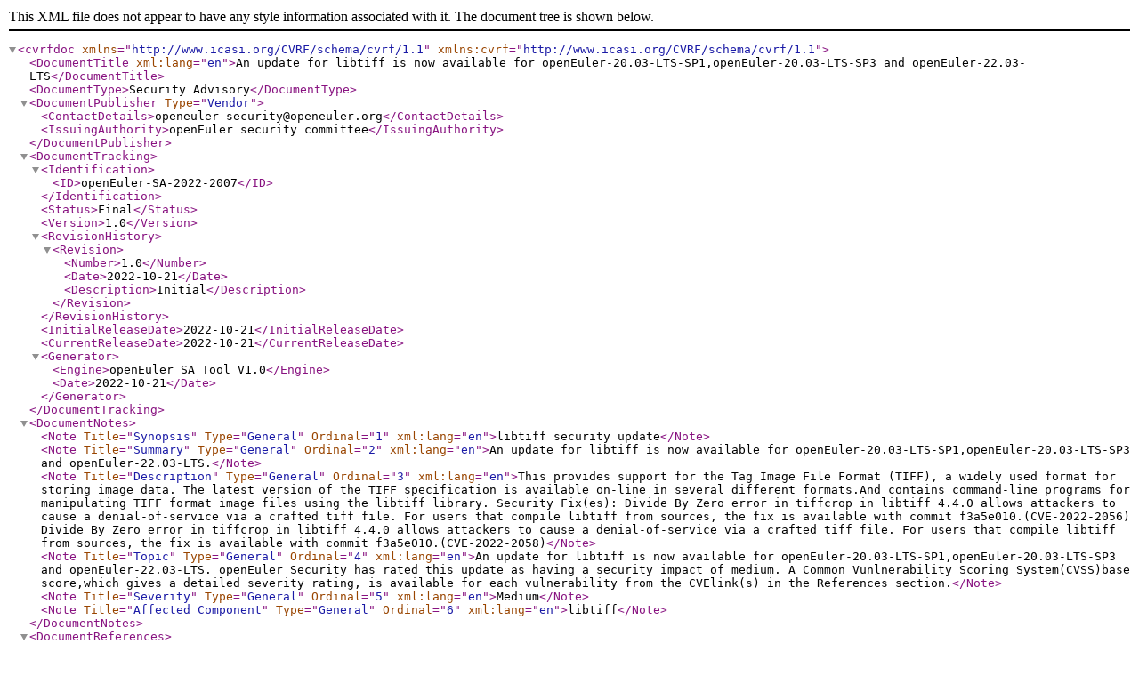

--- FILE ---
content_type: text/xml
request_url: https://repo.openeuler.org/security/data/cvrf/2022/cvrf-openEuler-SA-2022-2007.xml
body_size: 12026
content:
<?xml version="1.0" encoding="UTF-8"?>
<cvrfdoc xmlns="http://www.icasi.org/CVRF/schema/cvrf/1.1" xmlns:cvrf="http://www.icasi.org/CVRF/schema/cvrf/1.1">
	<DocumentTitle xml:lang="en">An update for libtiff is now available for openEuler-20.03-LTS-SP1,openEuler-20.03-LTS-SP3 and openEuler-22.03-LTS</DocumentTitle>
	<DocumentType>Security Advisory</DocumentType>
	<DocumentPublisher Type="Vendor">
		<ContactDetails>openeuler-security@openeuler.org</ContactDetails>
		<IssuingAuthority>openEuler security committee</IssuingAuthority>
	</DocumentPublisher>
	<DocumentTracking>
		<Identification>
			<ID>openEuler-SA-2022-2007</ID>
		</Identification>
		<Status>Final</Status>
		<Version>1.0</Version>
		<RevisionHistory>
			<Revision>
				<Number>1.0</Number>
				<Date>2022-10-21</Date>
				<Description>Initial</Description>
			</Revision>
		</RevisionHistory>
		<InitialReleaseDate>2022-10-21</InitialReleaseDate>
		<CurrentReleaseDate>2022-10-21</CurrentReleaseDate>
		<Generator>
			<Engine>openEuler SA Tool V1.0</Engine>
			<Date>2022-10-21</Date>
		</Generator>
	</DocumentTracking>
	<DocumentNotes>
		<Note Title="Synopsis" Type="General" Ordinal="1" xml:lang="en">libtiff security update</Note>
		<Note Title="Summary" Type="General" Ordinal="2" xml:lang="en">An update for libtiff is now available for openEuler-20.03-LTS-SP1,openEuler-20.03-LTS-SP3 and openEuler-22.03-LTS.</Note>
		<Note Title="Description" Type="General" Ordinal="3" xml:lang="en">This  provides support for the Tag Image File Format (TIFF), a widely used format for storing image data. The latest version of the TIFF specification is available on-line in several different formats.And contains command-line programs for manipulating TIFF format image files using the libtiff library.

Security Fix(es):

Divide By Zero error in tiffcrop in libtiff 4.4.0 allows attackers to cause a denial-of-service via a crafted tiff file. For users that compile libtiff from sources, the fix is available with commit f3a5e010.(CVE-2022-2056)

Divide By Zero error in tiffcrop in libtiff 4.4.0 allows attackers to cause a denial-of-service via a crafted tiff file. For users that compile libtiff from sources, the fix is available with commit f3a5e010.(CVE-2022-2058)</Note>
		<Note Title="Topic" Type="General" Ordinal="4" xml:lang="en">An update for libtiff is now available for openEuler-20.03-LTS-SP1,openEuler-20.03-LTS-SP3 and openEuler-22.03-LTS.

openEuler Security has rated this update as having a security impact of medium. A Common Vunlnerability Scoring System(CVSS)base score,which gives a detailed severity rating, is available for each vulnerability from the CVElink(s) in the References section.</Note>
		<Note Title="Severity" Type="General" Ordinal="5" xml:lang="en">Medium</Note>
		<Note Title="Affected Component" Type="General" Ordinal="6" xml:lang="en">libtiff</Note>
	</DocumentNotes>
	<DocumentReferences>
		<Reference Type="Self">
			<URL>https://www.openeuler.org/en/security/safety-bulletin/detail.html?id=openEuler-SA-2022-2007</URL>
		</Reference>
		<Reference Type="openEuler CVE">
			<URL>https://www.openeuler.org/en/security/cve/detail.html?id=CVE-2022-2056</URL>
			<URL>https://www.openeuler.org/en/security/cve/detail.html?id=CVE-2022-2058</URL>
		</Reference>
		<Reference Type="Other">
			<URL>https://nvd.nist.gov/vuln/detail/CVE-2022-2056</URL>
			<URL>https://nvd.nist.gov/vuln/detail/CVE-2022-2058</URL>
		</Reference>
	</DocumentReferences>
	<ProductTree xmlns="http://www.icasi.org/CVRF/schema/prod/1.1">
		<Branch Type="Product Name" Name="openEuler">
			<FullProductName ProductID="openEuler-20.03-LTS-SP1" CPE="cpe:/a:openEuler:openEuler:20.03-LTS-SP1">openEuler-20.03-LTS-SP1</FullProductName>
			<FullProductName ProductID="openEuler-20.03-LTS-SP3" CPE="cpe:/a:openEuler:openEuler:20.03-LTS-SP3">openEuler-20.03-LTS-SP3</FullProductName>
			<FullProductName ProductID="openEuler-22.03-LTS" CPE="cpe:/a:openEuler:openEuler:22.03-LTS">openEuler-22.03-LTS</FullProductName>
		</Branch>
		<Branch Type="Package Arch" Name="aarch64">
			<FullProductName ProductID="libtiff-4.3.0-5" CPE="cpe:/a:openEuler:openEuler:20.03-LTS-SP1">libtiff-4.3.0-5.oe1.aarch64.rpm</FullProductName>
			<FullProductName ProductID="libtiff-debuginfo-4.3.0-5" CPE="cpe:/a:openEuler:openEuler:20.03-LTS-SP1">libtiff-debuginfo-4.3.0-5.oe1.aarch64.rpm</FullProductName>
			<FullProductName ProductID="libtiff-debugsource-4.3.0-5" CPE="cpe:/a:openEuler:openEuler:20.03-LTS-SP1">libtiff-debugsource-4.3.0-5.oe1.aarch64.rpm</FullProductName>
			<FullProductName ProductID="libtiff-devel-4.3.0-5" CPE="cpe:/a:openEuler:openEuler:20.03-LTS-SP1">libtiff-devel-4.3.0-5.oe1.aarch64.rpm</FullProductName>
			<FullProductName ProductID="libtiff-devel-4.3.0-5" CPE="cpe:/a:openEuler:openEuler:20.03-LTS-SP3">libtiff-devel-4.3.0-5.oe1.aarch64.rpm</FullProductName>
			<FullProductName ProductID="libtiff-debugsource-4.3.0-5" CPE="cpe:/a:openEuler:openEuler:20.03-LTS-SP3">libtiff-debugsource-4.3.0-5.oe1.aarch64.rpm</FullProductName>
			<FullProductName ProductID="libtiff-debuginfo-4.3.0-5" CPE="cpe:/a:openEuler:openEuler:20.03-LTS-SP3">libtiff-debuginfo-4.3.0-5.oe1.aarch64.rpm</FullProductName>
			<FullProductName ProductID="libtiff-4.3.0-5" CPE="cpe:/a:openEuler:openEuler:20.03-LTS-SP3">libtiff-4.3.0-5.oe1.aarch64.rpm</FullProductName>
			<FullProductName ProductID="libtiff-debugsource-4.3.0-19" CPE="cpe:/a:openEuler:openEuler:22.03-LTS">libtiff-debugsource-4.3.0-19.oe2203.aarch64.rpm</FullProductName>
			<FullProductName ProductID="libtiff-devel-4.3.0-19" CPE="cpe:/a:openEuler:openEuler:22.03-LTS">libtiff-devel-4.3.0-19.oe2203.aarch64.rpm</FullProductName>
			<FullProductName ProductID="libtiff-debuginfo-4.3.0-19" CPE="cpe:/a:openEuler:openEuler:22.03-LTS">libtiff-debuginfo-4.3.0-19.oe2203.aarch64.rpm</FullProductName>
			<FullProductName ProductID="libtiff-4.3.0-19" CPE="cpe:/a:openEuler:openEuler:22.03-LTS">libtiff-4.3.0-19.oe2203.aarch64.rpm</FullProductName>
			<FullProductName ProductID="libtiff-static-4.3.0-19" CPE="cpe:/a:openEuler:openEuler:22.03-LTS">libtiff-static-4.3.0-19.oe2203.aarch64.rpm</FullProductName>
			<FullProductName ProductID="libtiff-tools-4.3.0-19" CPE="cpe:/a:openEuler:openEuler:22.03-LTS">libtiff-tools-4.3.0-19.oe2203.aarch64.rpm</FullProductName>
		</Branch>
		<Branch Type="Package Arch" Name="noarch">
			<FullProductName ProductID="libtiff-help-4.3.0-5" CPE="cpe:/a:openEuler:openEuler:20.03-LTS-SP1">libtiff-help-4.3.0-5.oe1.noarch.rpm</FullProductName>
			<FullProductName ProductID="libtiff-help-4.3.0-5" CPE="cpe:/a:openEuler:openEuler:20.03-LTS-SP3">libtiff-help-4.3.0-5.oe1.noarch.rpm</FullProductName>
			<FullProductName ProductID="libtiff-help-4.3.0-19" CPE="cpe:/a:openEuler:openEuler:22.03-LTS">libtiff-help-4.3.0-19.oe2203.noarch.rpm</FullProductName>
		</Branch>
		<Branch Type="Package Arch" Name="src">
			<FullProductName ProductID="libtiff-4.3.0-5" CPE="cpe:/a:openEuler:openEuler:20.03-LTS-SP1">libtiff-4.3.0-5.oe1.src.rpm</FullProductName>
			<FullProductName ProductID="libtiff-4.3.0-5" CPE="cpe:/a:openEuler:openEuler:20.03-LTS-SP3">libtiff-4.3.0-5.oe1.src.rpm</FullProductName>
			<FullProductName ProductID="libtiff-4.3.0-19" CPE="cpe:/a:openEuler:openEuler:22.03-LTS">libtiff-4.3.0-19.oe2203.src.rpm</FullProductName>
		</Branch>
		<Branch Type="Package Arch" Name="x86_64">
			<FullProductName ProductID="libtiff-debugsource-4.3.0-5" CPE="cpe:/a:openEuler:openEuler:20.03-LTS-SP1">libtiff-debugsource-4.3.0-5.oe1.x86_64.rpm</FullProductName>
			<FullProductName ProductID="libtiff-debuginfo-4.3.0-5" CPE="cpe:/a:openEuler:openEuler:20.03-LTS-SP1">libtiff-debuginfo-4.3.0-5.oe1.x86_64.rpm</FullProductName>
			<FullProductName ProductID="libtiff-4.3.0-5" CPE="cpe:/a:openEuler:openEuler:20.03-LTS-SP1">libtiff-4.3.0-5.oe1.x86_64.rpm</FullProductName>
			<FullProductName ProductID="libtiff-devel-4.3.0-5" CPE="cpe:/a:openEuler:openEuler:20.03-LTS-SP1">libtiff-devel-4.3.0-5.oe1.x86_64.rpm</FullProductName>
			<FullProductName ProductID="libtiff-debugsource-4.3.0-5" CPE="cpe:/a:openEuler:openEuler:20.03-LTS-SP3">libtiff-debugsource-4.3.0-5.oe1.x86_64.rpm</FullProductName>
			<FullProductName ProductID="libtiff-debuginfo-4.3.0-5" CPE="cpe:/a:openEuler:openEuler:20.03-LTS-SP3">libtiff-debuginfo-4.3.0-5.oe1.x86_64.rpm</FullProductName>
			<FullProductName ProductID="libtiff-4.3.0-5" CPE="cpe:/a:openEuler:openEuler:20.03-LTS-SP3">libtiff-4.3.0-5.oe1.x86_64.rpm</FullProductName>
			<FullProductName ProductID="libtiff-devel-4.3.0-5" CPE="cpe:/a:openEuler:openEuler:20.03-LTS-SP3">libtiff-devel-4.3.0-5.oe1.x86_64.rpm</FullProductName>
			<FullProductName ProductID="libtiff-debuginfo-4.3.0-19" CPE="cpe:/a:openEuler:openEuler:22.03-LTS">libtiff-debuginfo-4.3.0-19.oe2203.x86_64.rpm</FullProductName>
			<FullProductName ProductID="libtiff-static-4.3.0-19" CPE="cpe:/a:openEuler:openEuler:22.03-LTS">libtiff-static-4.3.0-19.oe2203.x86_64.rpm</FullProductName>
			<FullProductName ProductID="libtiff-debugsource-4.3.0-19" CPE="cpe:/a:openEuler:openEuler:22.03-LTS">libtiff-debugsource-4.3.0-19.oe2203.x86_64.rpm</FullProductName>
			<FullProductName ProductID="libtiff-tools-4.3.0-19" CPE="cpe:/a:openEuler:openEuler:22.03-LTS">libtiff-tools-4.3.0-19.oe2203.x86_64.rpm</FullProductName>
			<FullProductName ProductID="libtiff-4.3.0-19" CPE="cpe:/a:openEuler:openEuler:22.03-LTS">libtiff-4.3.0-19.oe2203.x86_64.rpm</FullProductName>
			<FullProductName ProductID="libtiff-devel-4.3.0-19" CPE="cpe:/a:openEuler:openEuler:22.03-LTS">libtiff-devel-4.3.0-19.oe2203.x86_64.rpm</FullProductName>
		</Branch>
	</ProductTree>
	<Vulnerability Ordinal="1" xmlns="http://www.icasi.org/CVRF/schema/vuln/1.1">
		<Notes>
			<Note Title="Vulnerability Description" Type="General" Ordinal="1" xml:lang="en">Divide By Zero error in tiffcrop in libtiff 4.4.0 allows attackers to cause a denial-of-service via a crafted tiff file. For users that compile libtiff from sources, the fix is available with commit f3a5e010.</Note>
		</Notes>
		<ReleaseDate>2022-10-21</ReleaseDate>
		<CVE>CVE-2022-2056</CVE>
		<ProductStatuses>
			<Status Type="Fixed">
				<ProductID>openEuler-20.03-LTS-SP1</ProductID>
				<ProductID>openEuler-20.03-LTS-SP3</ProductID>
				<ProductID>openEuler-22.03-LTS</ProductID>
			</Status>
		</ProductStatuses>
		<Threats>
			<Threat Type="Impact">
				<Description>Medium</Description>
			</Threat>
		</Threats>
		<CVSSScoreSets>
			<ScoreSet>
				<BaseScore>6.5</BaseScore>
				<Vector>AV:N/AC:L/PR:N/UI:R/S:U/C:N/I:N/A:H</Vector>
			</ScoreSet>
		</CVSSScoreSets>
		<Remediations>
			<Remediation Type="Vendor Fix">
				<Description>libtiff security update</Description>
				<DATE>2022-10-21</DATE>
				<URL>https://www.openeuler.org/en/security/safety-bulletin/detail.html?id=openEuler-SA-2022-2007</URL>
			</Remediation>
		</Remediations>
	</Vulnerability>
	<Vulnerability Ordinal="2" xmlns="http://www.icasi.org/CVRF/schema/vuln/1.1">
		<Notes>
			<Note Title="Vulnerability Description" Type="General" Ordinal="2" xml:lang="en">Divide By Zero error in tiffcrop in libtiff 4.4.0 allows attackers to cause a denial-of-service via a crafted tiff file. For users that compile libtiff from sources, the fix is available with commit f3a5e010.</Note>
		</Notes>
		<ReleaseDate>2022-10-21</ReleaseDate>
		<CVE>CVE-2022-2058</CVE>
		<ProductStatuses>
			<Status Type="Fixed">
				<ProductID>openEuler-20.03-LTS-SP1</ProductID>
				<ProductID>openEuler-20.03-LTS-SP3</ProductID>
				<ProductID>openEuler-22.03-LTS</ProductID>
			</Status>
		</ProductStatuses>
		<Threats>
			<Threat Type="Impact">
				<Description>Medium</Description>
			</Threat>
		</Threats>
		<CVSSScoreSets>
			<ScoreSet>
				<BaseScore>6.5</BaseScore>
				<Vector>AV:N/AC:L/PR:N/UI:R/S:U/C:N/I:N/A:H</Vector>
			</ScoreSet>
		</CVSSScoreSets>
		<Remediations>
			<Remediation Type="Vendor Fix">
				<Description>libtiff security update</Description>
				<DATE>2022-10-21</DATE>
				<URL>https://www.openeuler.org/en/security/safety-bulletin/detail.html?id=openEuler-SA-2022-2007</URL>
			</Remediation>
		</Remediations>
	</Vulnerability>
</cvrfdoc>